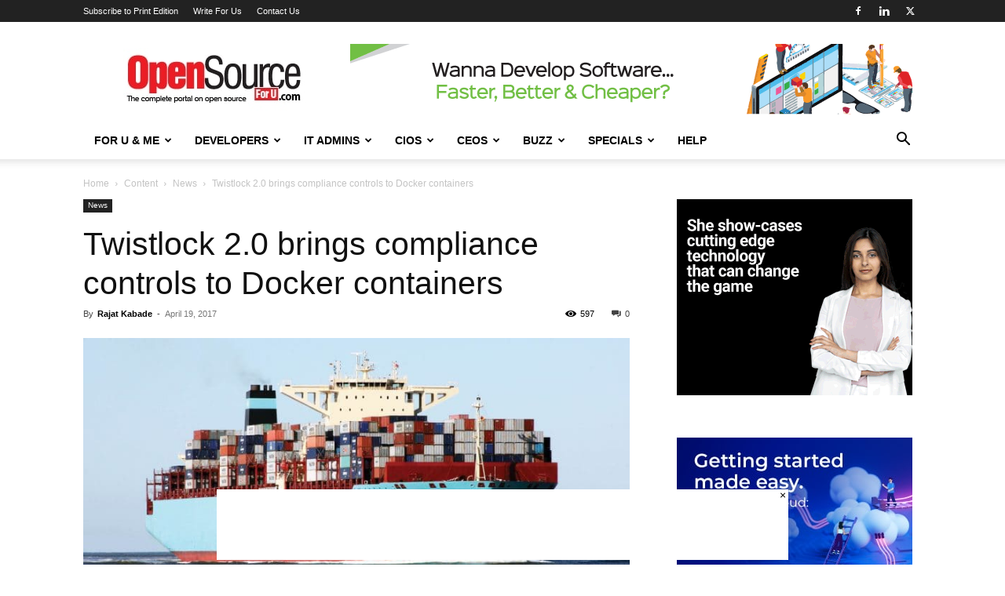

--- FILE ---
content_type: text/html; charset=utf-8
request_url: https://www.google.com/recaptcha/api2/aframe
body_size: 269
content:
<!DOCTYPE HTML><html><head><meta http-equiv="content-type" content="text/html; charset=UTF-8"></head><body><script nonce="KbTLmLxv6kURVpNcHK4i6g">/** Anti-fraud and anti-abuse applications only. See google.com/recaptcha */ try{var clients={'sodar':'https://pagead2.googlesyndication.com/pagead/sodar?'};window.addEventListener("message",function(a){try{if(a.source===window.parent){var b=JSON.parse(a.data);var c=clients[b['id']];if(c){var d=document.createElement('img');d.src=c+b['params']+'&rc='+(localStorage.getItem("rc::a")?sessionStorage.getItem("rc::b"):"");window.document.body.appendChild(d);sessionStorage.setItem("rc::e",parseInt(sessionStorage.getItem("rc::e")||0)+1);localStorage.setItem("rc::h",'1769698677790');}}}catch(b){}});window.parent.postMessage("_grecaptcha_ready", "*");}catch(b){}</script></body></html>